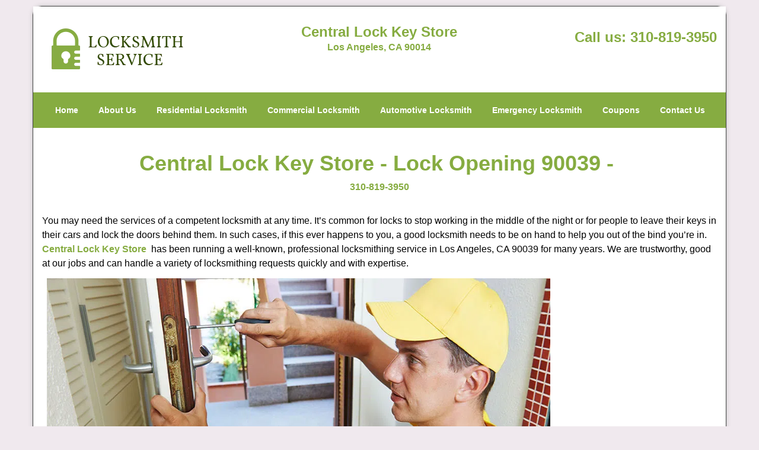

--- FILE ---
content_type: text/html
request_url: https://losangeles.central-lock-key-store.com/lock-opening-90039.html
body_size: 4269
content:
<!DOCTYPE html><html lang="en"><head><meta charset="utf-8"><meta name="viewport" content="width=device-width, initial-scale=1"> <meta name="keywords" content="locksmith, locks, keys, home"/> <meta name="description" content="lock opening 90039 You may need the services of a competent locksmith at any time. It’s common for locks to stop working in the middle of the night "/> <meta name="og:keywords" content="locksmith, locks, keys, home"/><meta name="og:description" content="lock opening 90039 You may need the services of a competent locksmith at any time. It’s common for locks to stop working in the middle of the night "/><meta name="og:title" content="Central Lock Key Store | Lock Opening 90039 | 310-819-3950"/><meta name="og:url" content="https://LosAngelescentral-lock-key-store.com/lock-opening-90039.html"/><meta name="og:image" content="https://central-lock-key-store.com/userfiles/Template-L-12/images/TEMPLATE-L-12-68-2-mod/logo-68-02-mod.webp"/><meta name="twitter:keywords" content="locksmith, locks, keys, home"/><meta name="twitter:description" content="lock opening 90039 You may need the services of a competent locksmith at any time. It’s common for locks to stop working in the middle of the night "/><meta name="twitter:site" content="central-lock-key-store"/><meta name="twitter:title" content="Central Lock Key Store | Lock Opening 90039 | 310-819-3950"/><meta name="twitter:url" content="https://LosAngelescentral-lock-key-store.com/lock-opening-90039.html"/><meta name="twitter:image" content="https://central-lock-key-store.com/userfiles/Template-L-12/images/TEMPLATE-L-12-68-2-mod/logo-68-02-mod.webp"/><meta name="twitter:card" content="summery"/><title>Central Lock Key Store|Lock Opening 90039|310-819-3950</title> <link rel="canonical" href="https://losangeles.central-lock-key-store.com/lock-opening-90039.html"> <link rel="icon" href="/userfiles/Template-L-12/files/116.png" type="image/png"> <link rel="preconnect" href="https://fonts.gstatic.com" crossorigin> <link rel="preload" href="fonts/fontawesome-webfont.woff2?v=4.3.0" as="font" type="font/woff2" crossorigin> <link href="https://fonts.googleapis.com/css?family=Open+Sans:800,700,600,400,300&amp;display=swap"><link href="https://fonts.googleapis.com/css?family=Roboto:800,700,600,400,300&amp;display=swap"><link href="https://fonts.googleapis.com/css?family=Droid+Sans:800,700,600,400,300&amp;display=swap"> <link rel="stylesheet" href="/css/bootstrap.min.css"> <link rel="stylesheet" href="/css/style.min.css"> <link media="print" onload="this.media='all'" href="/css/custom.lock-opening-90039.css" rel="stylesheet"/><!--[if lte IE 8]><script src="/scripts/respond-1.1.0.min.js"></script><![endif]--> <!--[if lt IE 9]><script src="/scripts/html5shiv.js"></script><![endif]--> <script type="text/javascript">document.cookie='resolution='+Math.max(screen.width,screen.height)+("devicePixelRatio"in window?","+devicePixelRatio:",1")+'; path=/';</script><script defer type="application/ld+json">{
    "@context": "https://schema.org",
    "@type": "https://losangeles.central-lock-key-store.com/#localbusiness",
    "name": "Central Lock Key Store",
    "url": "https://losangeles.central-lock-key-store.com",
    "logo": "https://central-lock-key-store.com/userfiles/Template-L-12/images/TEMPLATE-L-12-68-2-mod/logo-68-02-mod.webp",
    "img": "https://central-lock-key-store.com/userfiles/Template-L-12/images/TEMPLATE-L-12-68-2-mod/zip-img.webp",
    "description": "lock opening 90039 You may need the services of a competent locksmith at any time. It’s common for locks to stop working in the middle of the night ",
    "telephone": "310-819-3950",
    "address": {
        "@type": "PostalAddress",
        "streetAddress": "719 S Broadway Suite: F365",
        "addressLocality": "Los Angeles",
        "addressRegion": "CA",
        "postalCode": "90014",
        "addressCountry": "US"
    },
    "openingHoursSpecification": [
        {
            "@type": "OpeningHoursSpecification",
            "dayOfWeek": [
                "Mon",
                "Tue",
                "Wed",
                "Thu",
                "Fri",
                "Sat",
                "Sun"
            ],
            "opens": "00:00",
            "closes": "23:59"
        }
    ],
    "paymentAccepted": [
        "Cash",
        "Credit Card"
    ],
    "currenciesAccepted": "USD",
    "sameAs": [
        "https://www.facebook.com/pages/Central-Lock-Key-Store-in-Los-Angeles/411722579034376"
    ],
    "areaServed": [
        {
            "@type": "City",
            "name": "Los Angeles"
        }
    ],
    "services": {
        "serviceType": [
            "Residential Locksmith Services",
            "Commercial Locksmith Services",
            "Emergency Locksmith Services",
            "Automotive Locksmith Services"
        ]
    }
}</script></head> <body><div id="body-container" class="container"> <section id="header"><div class="wrapper-class"> <div class="row"><div class="logo col-sm-4"> <a href="/"><picture class="lazily-loaded-picture"><source srcset="" data-placeholder-srcset="" data-srcset="/userfiles/Template-L-12/images/TEMPLATE-L-12-68-2-mod/logo-68-02-mod.webp" type="image/webp" class="lazy-source"><img data-get-size="1" width="240" height="80" src="" data-placeholder-srcset="" class="lazy-img" data-src="/userfiles/Template-L-12/images/TEMPLATE-L-12-68-2-mod/logo-68-02-mod.webp" alt="Central Lock Key Store" data-link="1"></picture></a></div> <div class="header-info col-sm-4 text-center"><span class="h1">Central Lock Key Store</span> <p>Los Angeles, CA 90014</p></div> <div class="header-contact col-sm-4"><p>Call us: <a href="tel:310-819-3950">310-819-3950</a></p></div></div></div></section> <div id="main-navigation"><div class="container"> <div class="row"><div class="col-sm-12 navigation text-center"> <nav class="navbar navbar-default"><button type="button" class="navbar-toggle collapsed" data-toggle="collapse" data-target="#fixed-collapse-navbar"> <span class="sr-only">Toggle navigation</span> <span class="icon-bar"></span> <span class="icon-bar"></span> <span class="icon-bar"></span></button> <div class="collapse navbar-collapse nav-collapse" id="fixed-collapse-navbar"><ul class="nav navbar-nav"> <li class=""><a href="/">Home</a></li> <li class=""><a href="/about-us-locksmith-service.html">About Us</a></li> <li class=""><a href="/residential-locksmith.html">Residential Locksmith</a></li> <li class=""><a href="/commercial-locksmith.html">Commercial Locksmith</a></li> <li class=""><a href="/automotive-locksmith.html">Automotive Locksmith</a></li> <li class=""><a href="/emergency-locksmith.html">Emergency Locksmith</a></li> <li class=""><a href="/coupons-locksmith-service.html">Coupons</a></li> <li class=""><a href="/contact-us-locksmith-service.html">Contact Us</a></li></ul></div></nav></div></div></div></div> <section id="content"><div class="wrapper-class"> <div class="row"><div class="col-sm-12"> <div class="row"><div class="main-content col-sm-12"> <h1 class="in0">Central Lock Key Store - Lock Opening 90039 - </h1><div class="in1" class="default-h1 old-h1"><strong><a href="tel:310-819-3950">310-819-3950</a></strong></div> <p> </p> <p>You may need the services of a competent locksmith at any time. It’s common for locks to stop working in the middle of the night or for people to leave their keys in their cars and lock the doors behind them. In such cases, if this ever happens to you, a good locksmith needs to be on hand to help you out of the bind you’re in. <strong><a href="/">Central Lock Key Store</a></strong>  has been running a well-known, professional locksmithing service in Los Angeles, CA 90039 for many years. We are trustworthy, good at our jobs and can handle a variety of locksmithing requests quickly and with expertise.</p> <p><picture class="lazily-loaded-picture"><source srcset="" data-placeholder-srcset="" data-srcset="/userfiles/Template-L-12/images/TEMPLATE-L-12-68-2-mod/zip-img.webp" type="image/webp" class="lazy-source"><img alt="Central Lock Key Store Los Angeles, CA 310-819-3950 - zip-img" width="849px" height="260px" src="" data-placeholder-srcset="" class="lazy-img in2" data-src="/userfiles/Template-L-12/images/TEMPLATE-L-12-68-2-mod/zip-img.webp" title="Central Lock Key Store Los Angeles, CA 310-819-3950"></picture><br> </p> <p>Central Lock Key Store offers residential, automotive and commercial locksmithing services for residents of zip code 90039. We can be reached 24/7 on our number <strong><a href="tel:310-819-3950">310-819-3950</a></strong>. No job is too small for us, and we use the latest tools and gadgets to make sure our craftsmanship remains superior and our products are of the highest quality available in the market. </p> <p>Here is a brief overview of the services we offer for residents of Los Angeles, CA:</p> <p><strong>Automotive locksmith services:</strong></p> <p>We provide a range of automotive services in Los Angeles, CA 90039. Our most popular services include ignition key replacement or extraction, ignition cylinder repair, car door unlock or lockout assistance, lock rekeying and transponder key reprogramming. We also make new car keys onsite. </p> <p><strong>Residential locksmith services:</strong></p> <p>We rekey home locks, install high-security locks and can also maintain your old locks. We will also put up locks on your mailbox or garage door. We provide tenant eviction locksmithing services, in case you need all the locks on your property replaced overnight. </p> <p><strong>Commercial locksmith services:</strong></p> <p>We can be contacted for business specific locksmithing. We can upgrade the security on your old building by replacing all your locks. We can also reprogram or upgrade electronic locks, install new safes or even design master key systems for added security on your premises. </p> <h2>WHY CHOOSE Central Lock Key Store?</h2> <p>Central Lock Key Store is known throughout zip code 90039 for being the premier local locksmith when it comes to locksmithing emergencies. We don’t believe in charging extra if you contract our services in the middle of the night. Our mobile vans can reach all areas of Los Angeles, CA in a matter of minutes, so you don’t have to wait around for hours for our service. </p> <p>We also provide security consultations for our customers. For any locksmith related queries, feel free to dial <strong><a href="tel:310-819-3950">310-819-3950</a></strong> to talk to our friendly customer service representative, available 24 hours a day and 7 days a week in zip code 90039.</p></div></div></div></div></div></section> <div id="prefooter"><div class="wrapper-class"> <div class="row"><div class="col-1 col-sm-3"> <p class="in3"><a href="/residential-locksmith.html">Residential Locksmith</a></p> <p class="in3"><a href="/residential-locksmith.html"><picture class="lazily-loaded-picture"><source srcset="" data-placeholder-srcset="" data-srcset="/userfiles/Template-L-12/images/TEMPLATE-L-12-68-2-mod/abs-res-01.webp" type="image/webp" class="lazy-source"><img width="250" height="190" alt="Central Lock Key Store Los Angeles, CA 310-819-3950" src="" data-placeholder-srcset="" class="lazy-img" data-src="/userfiles/Template-L-12/images/TEMPLATE-L-12-68-2-mod/abs-res-01.webp" title="Central Lock Key Store Los Angeles, CA 310-819-3950"></picture></a></p> <p class="in3"><a href="/residential-locksmith.html">Read More</a></p></div> <div class="col-2 col-sm-3"><p class="in3"><a href="/commercial-locksmith.html">Commercial Locksmith</a></p> <p class="in3"><a href="/commercial-locksmith.html"><picture class="lazily-loaded-picture"><source srcset="" data-placeholder-srcset="" data-srcset="/userfiles/Template-L-12/images/TEMPLATE-L-12-68-2-mod/abs-com-01.webp" type="image/webp" class="lazy-source"><img alt="Central Lock Key Store Los Angeles, CA 310-819-3950 - abs-com-01" width="250px" height="190px" src="" data-placeholder-srcset="" class="lazy-img in8" data-src="/userfiles/Template-L-12/images/TEMPLATE-L-12-68-2-mod/abs-com-01.webp" title="Central Lock Key Store Los Angeles, CA 310-819-3950"></picture></a></p> <p class="in3"><a href="/commercial-locksmith.html">Read More</a></p></div> <div class="col-3 col-sm-3"><p class="in3"><a href="/automotive-locksmith.html">Automotive Locksmith</a></p> <p class="in3"><a href="/automotive-locksmith.html"><picture class="lazily-loaded-picture"><source srcset="" data-placeholder-srcset="" data-srcset="/userfiles/Template-L-12/images/TEMPLATE-L-12-68-2-mod/abs-auto-01.webp" type="image/webp" class="lazy-source"><img width="250" height="190" alt="Central Lock Key Store Los Angeles, CA 310-819-3950 - abs-auto-01" src="" data-placeholder-srcset="" class="lazy-img" data-src="/userfiles/Template-L-12/images/TEMPLATE-L-12-68-2-mod/abs-auto-01.webp" title="Central Lock Key Store Los Angeles, CA 310-819-3950"></picture></a></p> <p class="in3"><a href="/automotive-locksmith.html">Read More</a></p></div> <div class="col-4 col-sm-3"><p class="in3"><a href="/emergency-locksmith.html">Emergency Locksmith</a></p> <p class="in3"><a href="/emergency-locksmith.html"><picture class="lazily-loaded-picture"><source srcset="" data-placeholder-srcset="" data-srcset="/userfiles/Template-L-12/images/TEMPLATE-L-12-68-2-mod/abs-eme-01.webp" type="image/webp" class="lazy-source"><img alt="Central Lock Key Store Los Angeles, CA 310-819-3950 - abs-eme-01" width="250px" height="190px" src="" data-placeholder-srcset="" class="lazy-img in15" data-src="/userfiles/Template-L-12/images/TEMPLATE-L-12-68-2-mod/abs-eme-01.webp" title="Central Lock Key Store Los Angeles, CA 310-819-3950"></picture></a></p> <p class="in3"><a href="/emergency-locksmith.html">Read More</a></p></div></div></div></div> <section id="footer" class="mobile-pb80"><div class="wrapper-class"> <div class="row"><div class="col-sm-12 text-center footer_text"> <div itemscope=""><div class="cardtitle in17"><span class="in18"><span class="in19">Central Lock Key Store</span></span></div> <p class="in3">Central Lock Key Store | Hours: <time datetime="Mo-Su" itemprop="openingHours">Monday through Sunday, All day </time>[ <a href="https://map.google.com" itemprop="maps" target="_blank" rel="noreferrer">map &amp; reviews </a>]<br>Phone: <a href="tel:310-819-3950">310-819-3950</a> | <a href="https://losangeles.central-lock-key-store.com" itemprop="url">https://losangeles.central-lock-key-store.com</a></p> <div itemprop="address" itemscope="" class="in21"><span class="in18">Los Angeles, CA 90014 (Dispatch Location)</span></div></div> <p class="in3"><a href="/">Home</a> | <a href="/residential-locksmith.html">Residential</a> | <a href="/commercial-locksmith.html">Commercial</a> | <a href="/automotive-locksmith.html">Automotive</a> | <a href="/emergency-locksmith.html">Emergency</a> | <a href="/coupons-locksmith-service.html">Coupons</a> | <a href="/contact-us-locksmith-service.html">Contact Us</a></p> <p class="in3"><a href="/locksmith-terms-and-conditions.html">Terms &amp; Conditions</a> | <a href="/locksmith-price-list.html">Price List</a>| <a href="/site-map.html">Site-Map</a></p> <p class="in25">Copyright <strong>©</strong> Central Lock Key Store 2016 - 2026. All rights reserved</p></div></div></div></section></div> <a id="back-to-top" href="#header" class="text-center" aria-label="back to top"><i class="fa fa-arrow-up"></i><span class="d-none">top</span></a> <div class="call-support show-mobile"><a href="tel:+13108193950" class="btn"><i class="fa fa-phone"></i> Call</a></div> <style type="text/css"></style> <script defer type="text/javascript" src="/scripts/jquery-1.12.4.min.js"></script> <script defer type="text/javascript" src="/scripts/wow.js"></script> <script defer type="text/javascript" src="/scripts/bootstrap.min.js"></script> <script defer type="text/javascript" src="/scripts/owl.carousel.js"></script> <script defer type="text/javascript" src="/scripts/jquery.prettyPhoto.js"></script> <script defer type="text/javascript" src="/scripts/waypoints.js"></script> <script defer type="text/javascript" src="/scripts/jquery.nivo.slider.js"></script> <script defer type="text/javascript" src="/scripts/jquery.validate.js"></script> <script defer type="text/javascript" src="/scripts/custom.js"></script><iframe class="fb-frame" src="https://www.facebook.com/plugins/share_button.php?href=https%3A%2F%2Fwww.facebook.com%2Fpages%2FCentral-Lock-Key-Store-in-Los-Angeles%2F411722579034376&layout&size&width=0&height=0&appId" width="0" height="0" scrolling="no" frameborder="0" allowfullscreen="true" target="_top" allow="autoplay; clipboard-write; encrypted-media; picture-in-picture"></iframe><script defer type="text/javascript" src="/scripts/lock-opening-90039.js"></script></body></html>